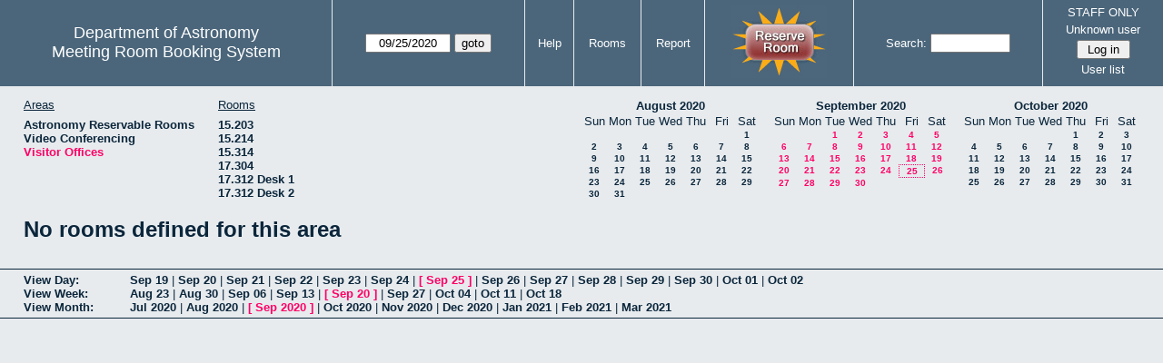

--- FILE ---
content_type: text/html; charset=utf-8
request_url: https://www.as.utexas.edu/meeting/month.php?year=2020&month=09&day=25&area=10&room=41
body_size: 26402
content:
<!DOCTYPE html>
<html>
  <head>
  <meta charset="utf-8">
    <link href="jquery/ui/css/sunny/jquery-ui-1.8.16.custom.css" rel="stylesheet" type="text/css">
    
    <link href="jquery/datatables/css/mrbs-page.css" rel="stylesheet" type="text/css">
    <link href="jquery/datatables/css/mrbs-table.css" rel="stylesheet" type="text/css">
    <link href="jquery/datatables/css/ColReorder.css" rel="stylesheet" type="text/css">
    <link href="jquery/datatables/css/ColVis.css" rel="stylesheet" type="text/css">
    
    <link rel="stylesheet" href="mrbs.css.php" type="text/css">
    <link rel="stylesheet" media="print" href="mrbs-print.css.php" type="text/css">

    <!--[if IE]>
    <link rel="stylesheet" href="mrbs-ie.css" type="text/css">
    <![endif]-->
    <!--[if IE 8]>
    <link rel="stylesheet" href="mrbs-ie8.css" type="text/css">
    <![endif]-->
    <!--[if lte IE 8]>
    <link rel="stylesheet" href="mrbs-ielte8.css" type="text/css">
    <![endif]-->
    <!--[if lte IE 7]>
    <link rel="stylesheet" href="mrbs-ielte7.css.php" type="text/css">
    <![endif]-->
    <!--[if lte IE 6]>
    <link rel="stylesheet" href="mrbs-ielte6.css" type="text/css">
    <![endif]-->
    
    <meta name="robots" content="noindex">
    <title>Meeting Room Booking System</title>

        
    <script type="text/javascript" src="jquery/jquery-1.6.4.min.js"></script>
    <script type="text/javascript" src="jquery/ui/jquery-ui-1.8.16.custom.min.js"></script>
    <script type="text/javascript" src="jquery/ui/jquery-ui-i18n.js"></script>
        <script type="text/javascript" src="jquery/ui/jquery-ui-datepicker-en.js"></script>
    <script type="text/javascript" src="jquery/ui/jquery-ui-datepicker-en-US.js"></script>
     
        <script type="text/javascript">
      //<![CDATA[
      var lteIE6 = false;
      //]]>
    </script>
    <!--[if lte IE 6]>
    <script type="text/javascript">
      //<![CDATA[
      var lteIE6 = true;
      //]]>
    </script>
    <![endif]-->
    
        <script type="text/javascript">
      //<![CDATA[
      var lteIE7 = false;
      //]]>
    </script>
    <!--[if lte IE 7]>
    <script type="text/javascript">
      //<![CDATA[
      var lteIE7 = true;
      //]]>
    </script>
    <![endif]-->
    
        <script type="text/javascript">
      //<![CDATA[
      var lteIE8 = false;
      //]]>
    </script>
    <!--[if lte IE 8]>
    <script type="text/javascript">
      //<![CDATA[
      var lteIE8 = true;
      //]]>
    </script>
    <![endif]-->
      
        <script type="text/javascript">

//<![CDATA[

function getErrorList(errors)
{
  var result = {html: '', text: ''};
  var patternSpan = /<span[\s\S]*span>/gi;
  var patternTags = /<\S[^><]*>/g;
  result.html += "<ul>";
  for (var i=0; i<errors.length; i++)
  {
    result.html += "<li>" + errors[i] + "<\/li>";
    result.text += '(' + (i+1).toString() + ') ';
        result.text += errors[i].replace(patternSpan, '').replace(patternTags, '') + "  \n";
  }
  result.html += "<\/ul>";
  return result;
}

$(function() {
  $.datepicker.setDefaults($.datepicker.regional['en']);
$.datepicker.setDefaults($.datepicker.regional['en']);
  $.datepicker.setDefaults({
    showOtherMonths: true,
    selectOtherMonths: true,
    changeMonth: true,
    changeYear: true,
    duration: 'fast',
    showWeek: false,
    firstDay: 0,
    altFormat: 'yy-mm-dd',
    onClose: function(dateText, inst) {datepicker_close(dateText, inst);}
  });
});


function datepicker_close(dateText, inst, formId)
{
  var alt_id = inst.id + '_alt';
  var date = document.getElementById(alt_id).value.split('-');
  document.getElementById(alt_id + '_year').value  = date[0];
  document.getElementById(alt_id + '_month').value = date[1];
  document.getElementById(alt_id + '_day').value   = date[2];
  document.getElementById(inst.id).blur();
    if (formId)
  {
    var form = document.getElementById(formId);
    form.submit();
  }
}




$(window).load(function() {

    // if there's a logon box, set the username input field in focus
  var logonForm = document.getElementById('logon');
  if (logonForm && logonForm.NewUserName)
  {
    logonForm.NewUserName.focus();
  }
  
    if (!lteIE6)
  {
    $('<input>').attr({
        type: 'hidden',
        name: 'datatable',
        value: '1'
      }).appendTo('#header_search');
  }
  

      if (lteIE6)
    {
      var dayWeekTable = $('#day_main, #week_main');
      dayWeekTable.find('td.new')
        .hover(function() {
            $(this).not('.multiple_booking').toggleClass('new_hover');
          });
      dayWeekTable.find('td')
        .hover(function() {
            $(this).parent().find('td.row_labels').toggleClass('row_labels_hover');
          });
      $('#month_main .valid a.new_booking')
        .parent().parent()
        .hover(function() {
            $(this).toggleClass('valid_hover');
          });
    }                             
                                     
    
});


//]]>
    </script>
  </head>
  <body class="non_js month">
    <script type="text/javascript">
      //<![CDATA[
      $('body').addClass('js').removeClass('non_js');
      //]]>
    </script> 

    <div class="screenonly">


  <table id="banner">
    <tr>
      <td id="company">
        <div>
          <div id="logo">
<span>Department of Astronomy</span>
</div>
          <div id="mrbs">
            <a href="index.php">Meeting Room Booking System</a>
          </div>
        </div>
      </td>
      
      <td>
        <form action="day.php" method="get" id="Form1">
          <div>
            <span id="dateselector">
<select name="day">
<option>1</option>
<option>2</option>
<option>3</option>
<option>4</option>
<option>5</option>
<option>6</option>
<option>7</option>
<option>8</option>
<option>9</option>
<option>10</option>
<option>11</option>
<option>12</option>
<option>13</option>
<option>14</option>
<option>15</option>
<option>16</option>
<option>17</option>
<option>18</option>
<option>19</option>
<option>20</option>
<option>21</option>
<option>22</option>
<option>23</option>
<option>24</option>
<option selected="selected">25</option>
<option>26</option>
<option>27</option>
<option>28</option>
<option>29</option>
<option>30</option>
<option>31</option>
</select>
<select name="month">
<option value="1">Jan</option>
<option value="2">Feb</option>
<option value="3">Mar</option>
<option value="4">Apr</option>
<option value="5">May</option>
<option value="6">Jun</option>
<option value="7">Jul</option>
<option value="8">Aug</option>
<option value="9" selected="selected">Sep</option>
<option value="10">Oct</option>
<option value="11">Nov</option>
<option value="12">Dec</option>
</select>
<select name="year">
<option value="2015">2015</option>
<option value="2016">2016</option>
<option value="2017">2017</option>
<option value="2018">2018</option>
<option value="2019">2019</option>
<option value="2020" selected="selected">2020</option>
<option value="2021">2021</option>
<option value="2022">2022</option>
<option value="2023">2023</option>
<option value="2024">2024</option>
<option value="2025">2025</option>
<option value="2026">2026</option>
<option value="2027">2027</option>
<option value="2028">2028</option>
<option value="2029">2029</option>
<option value="2030">2030</option>
<option value="2031">2031</option>
</select>
</span>
  <script type="text/javascript">

  $(function() {
    $("#datepicker").datepicker({yearRange: '2015:2031',
                                                       altField: '#datepicker_alt'
                                                       , onClose: function(dateText, inst) {datepicker_close(dateText, inst, 'Form1');}                                                      });
        var initial_date = new Date(2020, 8, 25);
    var dateFormat = $("#datepicker").datepicker( "option", "dateFormat" );
    document.getElementById('datepicker').value = $.datepicker.formatDate(dateFormat, initial_date);
    document.getElementById('datepicker_alt_day').value = 25;
    document.getElementById('datepicker_alt_month').value = 9;
    document.getElementById('datepicker_alt_year').value = 2020;
    $(".ui-datepicker").draggable();
  });
 
  
  var dateselector = document.getElementById('dateselector');
  var datepicker_html = '<input class="date" type="text" id="datepicker">\n';
    datepicker_html += '<input type="hidden" id="datepicker_alt"'
  datepicker_html += ' name="_alt"';
  datepicker_html += ' value="2020-9-25"';
  datepicker_html += ' disabled="disabled">\n';
    datepicker_html += '<input type="hidden" id="datepicker_alt_day" name="day">\n';
  datepicker_html += '<input type="hidden" id="datepicker_alt_month" name="month">\n';
  datepicker_html += '<input type="hidden" id="datepicker_alt_year" name="year">\n';
  dateselector.innerHTML = datepicker_html;
  
  </script>
  <input type="hidden" name="area" value="10">
<input type="hidden" name="room" value="41">
<input type="submit" value="goto">
           </div>
        </form>
              </td>
      <td>
<a href="help.php?day=25&amp;month=9&amp;year=2020&amp;area=10&amp;room=41">Help</a>
</td>
<td>
<a href="admin.php?day=25&amp;month=9&amp;year=2020&amp;area=10&amp;room=41">Rooms</a>
</td>
<td>
<a href="report.php?day=25&amp;month=9&amp;year=2020&amp;area=10&amp;room=41">Report</a>
</td>
      
      <td style="background-color: #4b667b;">
      <a href="https://utexas.qualtrics.com/jfe/form/SV_b3MyFhuuGiKqZlc" target="_blank"><img border=0 width=105 height=80 src="images/book1.jpg" alt="book meeting room"></a>
      </td>
      <td>
        <form id="header_search" method="get" action="search.php">
          <div>
            <a href="search.php?advanced=1">Search:</a>
            <input type="text"   name="search_str" value="">
            <input type="hidden" name="day"        value="25">
            <input type="hidden" name="month"      value="9">
            <input type="hidden" name="year"       value="2020">
            <input type="hidden" name="area" value="10">
<input type="hidden" name="room" value="41">
          </div>
        </form>
      </td>
      
      <td>
STAFF ONLY
<div id="logon_box">
                <a href="">Unknown user</a>
                <form method="post" action="admin.php">
                  <div>
                    <input type="hidden" name="TargetURL" value="month.php?year=2020&amp;month=09&amp;day=25&amp;area=10&amp;room=41">
                    <input type="hidden" name="Action" value="QueryName">
                    <input type="submit" value=" Log in ">
                  </div>
                </form>
<a href="edit_users.php">User list</a>
</div>
</td>
    </tr>
  </table>
</div>

<div id="contents">
<div id="dwm_header" class="screenonly">
<div id="dwm_areas">
<h3>Areas</h3>
<ul>
<li><a href="month.php?year=2020&amp;month=9&amp;day=25&amp;area=2"><span>Astronomy Reservable Rooms</span></a></li>
<li><a href="month.php?year=2020&amp;month=9&amp;day=25&amp;area=9"><span>Video Conferencing</span></a></li>
<li><a href="month.php?year=2020&amp;month=9&amp;day=25&amp;area=10"><span class="current">Visitor Offices</span></a></li>
</ul>
</div>
<div id="dwm_rooms">
<h3>Rooms</h3><ul>
<li><a href="month.php?year=2020&amp;month=9&amp;day=25&amp;area=10&amp;room=57"><span>15.203</span></a></li>
<li><a href="month.php?year=2020&amp;month=9&amp;day=25&amp;area=10&amp;room=49"><span>15.214</span></a></li>
<li><a href="month.php?year=2020&amp;month=9&amp;day=25&amp;area=10&amp;room=53"><span>15.314</span></a></li>
<li><a href="month.php?year=2020&amp;month=9&amp;day=25&amp;area=10&amp;room=38"><span>17.304</span></a></li>
<li><a href="month.php?year=2020&amp;month=9&amp;day=25&amp;area=10&amp;room=55"><span>17.312 Desk 1</span></a></li>
<li><a href="month.php?year=2020&amp;month=9&amp;day=25&amp;area=10&amp;room=56"><span>17.312 Desk 2</span></a></li>
</ul>
</div>
<div id="cals" class="screenonly">
<div id="cal_last">
<table class="calendar">
<thead>
<tr>
<th colspan="7"><a href="month.php?year=2020&amp;month=08&amp;day=25&amp;area=10&amp;room=41">August&nbsp;2020</a></th>
</tr>
<tr>
<th>Sun</th>
<th>Mon</th>
<th>Tue</th>
<th>Wed</th>
<th>Thu</th>
<th>Fri</th>
<th>Sat</th>
</tr>
</thead>
<tbody>
<tr>
<td>&nbsp;</td>
<td>&nbsp;</td>
<td>&nbsp;</td>
<td>&nbsp;</td>
<td>&nbsp;</td>
<td>&nbsp;</td>
<td><a href="month.php?year=2020&amp;month=08&amp;day=1&amp;area=10&amp;room=41">1</a></td>
</tr>
<tr>
<td><a href="month.php?year=2020&amp;month=08&amp;day=2&amp;area=10&amp;room=41">2</a></td>
<td><a href="month.php?year=2020&amp;month=08&amp;day=3&amp;area=10&amp;room=41">3</a></td>
<td><a href="month.php?year=2020&amp;month=08&amp;day=4&amp;area=10&amp;room=41">4</a></td>
<td><a href="month.php?year=2020&amp;month=08&amp;day=5&amp;area=10&amp;room=41">5</a></td>
<td><a href="month.php?year=2020&amp;month=08&amp;day=6&amp;area=10&amp;room=41">6</a></td>
<td><a href="month.php?year=2020&amp;month=08&amp;day=7&amp;area=10&amp;room=41">7</a></td>
<td><a href="month.php?year=2020&amp;month=08&amp;day=8&amp;area=10&amp;room=41">8</a></td>
</tr>
<tr>
<td><a href="month.php?year=2020&amp;month=08&amp;day=9&amp;area=10&amp;room=41">9</a></td>
<td><a href="month.php?year=2020&amp;month=08&amp;day=10&amp;area=10&amp;room=41">10</a></td>
<td><a href="month.php?year=2020&amp;month=08&amp;day=11&amp;area=10&amp;room=41">11</a></td>
<td><a href="month.php?year=2020&amp;month=08&amp;day=12&amp;area=10&amp;room=41">12</a></td>
<td><a href="month.php?year=2020&amp;month=08&amp;day=13&amp;area=10&amp;room=41">13</a></td>
<td><a href="month.php?year=2020&amp;month=08&amp;day=14&amp;area=10&amp;room=41">14</a></td>
<td><a href="month.php?year=2020&amp;month=08&amp;day=15&amp;area=10&amp;room=41">15</a></td>
</tr>
<tr>
<td><a href="month.php?year=2020&amp;month=08&amp;day=16&amp;area=10&amp;room=41">16</a></td>
<td><a href="month.php?year=2020&amp;month=08&amp;day=17&amp;area=10&amp;room=41">17</a></td>
<td><a href="month.php?year=2020&amp;month=08&amp;day=18&amp;area=10&amp;room=41">18</a></td>
<td><a href="month.php?year=2020&amp;month=08&amp;day=19&amp;area=10&amp;room=41">19</a></td>
<td><a href="month.php?year=2020&amp;month=08&amp;day=20&amp;area=10&amp;room=41">20</a></td>
<td><a href="month.php?year=2020&amp;month=08&amp;day=21&amp;area=10&amp;room=41">21</a></td>
<td><a href="month.php?year=2020&amp;month=08&amp;day=22&amp;area=10&amp;room=41">22</a></td>
</tr>
<tr>
<td><a href="month.php?year=2020&amp;month=08&amp;day=23&amp;area=10&amp;room=41">23</a></td>
<td><a href="month.php?year=2020&amp;month=08&amp;day=24&amp;area=10&amp;room=41">24</a></td>
<td><a href="month.php?year=2020&amp;month=08&amp;day=25&amp;area=10&amp;room=41">25</a></td>
<td><a href="month.php?year=2020&amp;month=08&amp;day=26&amp;area=10&amp;room=41">26</a></td>
<td><a href="month.php?year=2020&amp;month=08&amp;day=27&amp;area=10&amp;room=41">27</a></td>
<td><a href="month.php?year=2020&amp;month=08&amp;day=28&amp;area=10&amp;room=41">28</a></td>
<td><a href="month.php?year=2020&amp;month=08&amp;day=29&amp;area=10&amp;room=41">29</a></td>
</tr>
<tr>
<td><a href="month.php?year=2020&amp;month=08&amp;day=30&amp;area=10&amp;room=41">30</a></td>
<td><a href="month.php?year=2020&amp;month=08&amp;day=31&amp;area=10&amp;room=41">31</a></td>
<td>&nbsp;</td>
<td>&nbsp;</td>
<td>&nbsp;</td>
<td>&nbsp;</td>
<td>&nbsp;</td>
</tr>
</tbody>
</table>
</div>
<div id="cal_this">
<table class="calendar">
<thead>
<tr>
<th colspan="7"><a href="month.php?year=2020&amp;month=09&amp;day=25&amp;area=10&amp;room=41">September&nbsp;2020</a></th>
</tr>
<tr>
<th>Sun</th>
<th>Mon</th>
<th>Tue</th>
<th>Wed</th>
<th>Thu</th>
<th>Fri</th>
<th>Sat</th>
</tr>
</thead>
<tbody>
<tr>
<td>&nbsp;</td>
<td>&nbsp;</td>
<td><a class="current" href="month.php?year=2020&amp;month=09&amp;day=1&amp;area=10&amp;room=41">1</a></td>
<td><a class="current" href="month.php?year=2020&amp;month=09&amp;day=2&amp;area=10&amp;room=41">2</a></td>
<td><a class="current" href="month.php?year=2020&amp;month=09&amp;day=3&amp;area=10&amp;room=41">3</a></td>
<td><a class="current" href="month.php?year=2020&amp;month=09&amp;day=4&amp;area=10&amp;room=41">4</a></td>
<td><a class="current" href="month.php?year=2020&amp;month=09&amp;day=5&amp;area=10&amp;room=41">5</a></td>
</tr>
<tr>
<td><a class="current" href="month.php?year=2020&amp;month=09&amp;day=6&amp;area=10&amp;room=41">6</a></td>
<td><a class="current" href="month.php?year=2020&amp;month=09&amp;day=7&amp;area=10&amp;room=41">7</a></td>
<td><a class="current" href="month.php?year=2020&amp;month=09&amp;day=8&amp;area=10&amp;room=41">8</a></td>
<td><a class="current" href="month.php?year=2020&amp;month=09&amp;day=9&amp;area=10&amp;room=41">9</a></td>
<td><a class="current" href="month.php?year=2020&amp;month=09&amp;day=10&amp;area=10&amp;room=41">10</a></td>
<td><a class="current" href="month.php?year=2020&amp;month=09&amp;day=11&amp;area=10&amp;room=41">11</a></td>
<td><a class="current" href="month.php?year=2020&amp;month=09&amp;day=12&amp;area=10&amp;room=41">12</a></td>
</tr>
<tr>
<td><a class="current" href="month.php?year=2020&amp;month=09&amp;day=13&amp;area=10&amp;room=41">13</a></td>
<td><a class="current" href="month.php?year=2020&amp;month=09&amp;day=14&amp;area=10&amp;room=41">14</a></td>
<td><a class="current" href="month.php?year=2020&amp;month=09&amp;day=15&amp;area=10&amp;room=41">15</a></td>
<td><a class="current" href="month.php?year=2020&amp;month=09&amp;day=16&amp;area=10&amp;room=41">16</a></td>
<td><a class="current" href="month.php?year=2020&amp;month=09&amp;day=17&amp;area=10&amp;room=41">17</a></td>
<td><a class="current" href="month.php?year=2020&amp;month=09&amp;day=18&amp;area=10&amp;room=41">18</a></td>
<td><a class="current" href="month.php?year=2020&amp;month=09&amp;day=19&amp;area=10&amp;room=41">19</a></td>
</tr>
<tr>
<td><a class="current" href="month.php?year=2020&amp;month=09&amp;day=20&amp;area=10&amp;room=41">20</a></td>
<td><a class="current" href="month.php?year=2020&amp;month=09&amp;day=21&amp;area=10&amp;room=41">21</a></td>
<td><a class="current" href="month.php?year=2020&amp;month=09&amp;day=22&amp;area=10&amp;room=41">22</a></td>
<td><a class="current" href="month.php?year=2020&amp;month=09&amp;day=23&amp;area=10&amp;room=41">23</a></td>
<td><a class="current" href="month.php?year=2020&amp;month=09&amp;day=24&amp;area=10&amp;room=41">24</a></td>
<td id="sticky_day"><a class="current" href="month.php?year=2020&amp;month=09&amp;day=25&amp;area=10&amp;room=41">25</a></td>
<td><a class="current" href="month.php?year=2020&amp;month=09&amp;day=26&amp;area=10&amp;room=41">26</a></td>
</tr>
<tr>
<td><a class="current" href="month.php?year=2020&amp;month=09&amp;day=27&amp;area=10&amp;room=41">27</a></td>
<td><a class="current" href="month.php?year=2020&amp;month=09&amp;day=28&amp;area=10&amp;room=41">28</a></td>
<td><a class="current" href="month.php?year=2020&amp;month=09&amp;day=29&amp;area=10&amp;room=41">29</a></td>
<td><a class="current" href="month.php?year=2020&amp;month=09&amp;day=30&amp;area=10&amp;room=41">30</a></td>
<td>&nbsp;</td>
<td>&nbsp;</td>
<td>&nbsp;</td>
</tr>
</tbody>
</table>
</div>
<div id="cal_next">
<table class="calendar">
<thead>
<tr>
<th colspan="7"><a href="month.php?year=2020&amp;month=10&amp;day=25&amp;area=10&amp;room=41">October&nbsp;2020</a></th>
</tr>
<tr>
<th>Sun</th>
<th>Mon</th>
<th>Tue</th>
<th>Wed</th>
<th>Thu</th>
<th>Fri</th>
<th>Sat</th>
</tr>
</thead>
<tbody>
<tr>
<td>&nbsp;</td>
<td>&nbsp;</td>
<td>&nbsp;</td>
<td>&nbsp;</td>
<td><a href="month.php?year=2020&amp;month=10&amp;day=1&amp;area=10&amp;room=41">1</a></td>
<td><a href="month.php?year=2020&amp;month=10&amp;day=2&amp;area=10&amp;room=41">2</a></td>
<td><a href="month.php?year=2020&amp;month=10&amp;day=3&amp;area=10&amp;room=41">3</a></td>
</tr>
<tr>
<td><a href="month.php?year=2020&amp;month=10&amp;day=4&amp;area=10&amp;room=41">4</a></td>
<td><a href="month.php?year=2020&amp;month=10&amp;day=5&amp;area=10&amp;room=41">5</a></td>
<td><a href="month.php?year=2020&amp;month=10&amp;day=6&amp;area=10&amp;room=41">6</a></td>
<td><a href="month.php?year=2020&amp;month=10&amp;day=7&amp;area=10&amp;room=41">7</a></td>
<td><a href="month.php?year=2020&amp;month=10&amp;day=8&amp;area=10&amp;room=41">8</a></td>
<td><a href="month.php?year=2020&amp;month=10&amp;day=9&amp;area=10&amp;room=41">9</a></td>
<td><a href="month.php?year=2020&amp;month=10&amp;day=10&amp;area=10&amp;room=41">10</a></td>
</tr>
<tr>
<td><a href="month.php?year=2020&amp;month=10&amp;day=11&amp;area=10&amp;room=41">11</a></td>
<td><a href="month.php?year=2020&amp;month=10&amp;day=12&amp;area=10&amp;room=41">12</a></td>
<td><a href="month.php?year=2020&amp;month=10&amp;day=13&amp;area=10&amp;room=41">13</a></td>
<td><a href="month.php?year=2020&amp;month=10&amp;day=14&amp;area=10&amp;room=41">14</a></td>
<td><a href="month.php?year=2020&amp;month=10&amp;day=15&amp;area=10&amp;room=41">15</a></td>
<td><a href="month.php?year=2020&amp;month=10&amp;day=16&amp;area=10&amp;room=41">16</a></td>
<td><a href="month.php?year=2020&amp;month=10&amp;day=17&amp;area=10&amp;room=41">17</a></td>
</tr>
<tr>
<td><a href="month.php?year=2020&amp;month=10&amp;day=18&amp;area=10&amp;room=41">18</a></td>
<td><a href="month.php?year=2020&amp;month=10&amp;day=19&amp;area=10&amp;room=41">19</a></td>
<td><a href="month.php?year=2020&amp;month=10&amp;day=20&amp;area=10&amp;room=41">20</a></td>
<td><a href="month.php?year=2020&amp;month=10&amp;day=21&amp;area=10&amp;room=41">21</a></td>
<td><a href="month.php?year=2020&amp;month=10&amp;day=22&amp;area=10&amp;room=41">22</a></td>
<td><a href="month.php?year=2020&amp;month=10&amp;day=23&amp;area=10&amp;room=41">23</a></td>
<td><a href="month.php?year=2020&amp;month=10&amp;day=24&amp;area=10&amp;room=41">24</a></td>
</tr>
<tr>
<td><a href="month.php?year=2020&amp;month=10&amp;day=25&amp;area=10&amp;room=41">25</a></td>
<td><a href="month.php?year=2020&amp;month=10&amp;day=26&amp;area=10&amp;room=41">26</a></td>
<td><a href="month.php?year=2020&amp;month=10&amp;day=27&amp;area=10&amp;room=41">27</a></td>
<td><a href="month.php?year=2020&amp;month=10&amp;day=28&amp;area=10&amp;room=41">28</a></td>
<td><a href="month.php?year=2020&amp;month=10&amp;day=29&amp;area=10&amp;room=41">29</a></td>
<td><a href="month.php?year=2020&amp;month=10&amp;day=30&amp;area=10&amp;room=41">30</a></td>
<td><a href="month.php?year=2020&amp;month=10&amp;day=31&amp;area=10&amp;room=41">31</a></td>
</tr>
</tbody>
</table>
</div>
</div>
</div>
<h1>No rooms defined for this area</h1></div><div class="screenonly trailer" id="trailer">
<div id="viewday">
<div class="trailer_label">
<a href="day.php?year=2020&amp;month=9&amp;day=25&amp;area=10&amp;room=41">View Day:</a>
</div>
<div class="trailer_links">
<span><a href="day.php?year=2020&amp;month=09&amp;day=19&amp;area=10&amp;room=41">Sep 19</a></span>
 | <span><a href="day.php?year=2020&amp;month=09&amp;day=20&amp;area=10&amp;room=41">Sep 20</a></span>
 | <span><a href="day.php?year=2020&amp;month=09&amp;day=21&amp;area=10&amp;room=41">Sep 21</a></span>
 | <span><a href="day.php?year=2020&amp;month=09&amp;day=22&amp;area=10&amp;room=41">Sep 22</a></span>
 | <span><a href="day.php?year=2020&amp;month=09&amp;day=23&amp;area=10&amp;room=41">Sep 23</a></span>
 | <span><a href="day.php?year=2020&amp;month=09&amp;day=24&amp;area=10&amp;room=41">Sep 24</a></span>
 | <span class="current">[ <a href="day.php?year=2020&amp;month=09&amp;day=25&amp;area=10&amp;room=41">Sep 25</a> ]</span>
 | <span><a href="day.php?year=2020&amp;month=09&amp;day=26&amp;area=10&amp;room=41">Sep 26</a></span>
 | <span><a href="day.php?year=2020&amp;month=09&amp;day=27&amp;area=10&amp;room=41">Sep 27</a></span>
 | <span><a href="day.php?year=2020&amp;month=09&amp;day=28&amp;area=10&amp;room=41">Sep 28</a></span>
 | <span><a href="day.php?year=2020&amp;month=09&amp;day=29&amp;area=10&amp;room=41">Sep 29</a></span>
 | <span><a href="day.php?year=2020&amp;month=09&amp;day=30&amp;area=10&amp;room=41">Sep 30</a></span>
 | <span><a href="day.php?year=2020&amp;month=10&amp;day=01&amp;area=10&amp;room=41">Oct 01</a></span>
 | <span><a href="day.php?year=2020&amp;month=10&amp;day=02&amp;area=10&amp;room=41">Oct 02</a></span>
</div>
</div>
<div id="viewweek">
<div class="trailer_label">
<a href="week.php?year=2020&amp;month=9&amp;day=25&amp;area=10&amp;room=41">View Week:</a>
</div>
<div class="trailer_links">
  <a href="week.php?year=2020&amp;month=08&amp;day=28&amp;area=10&amp;room=41">Aug 23</a>
 |   <a href="week.php?year=2020&amp;month=09&amp;day=04&amp;area=10&amp;room=41">Aug 30</a>
 |   <a href="week.php?year=2020&amp;month=09&amp;day=11&amp;area=10&amp;room=41">Sep 06</a>
 |   <a href="week.php?year=2020&amp;month=09&amp;day=18&amp;area=10&amp;room=41">Sep 13</a>
 | <span class="current">
[   <a href="week.php?year=2020&amp;month=09&amp;day=25&amp;area=10&amp;room=41">Sep 20</a>
]</span>
 |   <a href="week.php?year=2020&amp;month=10&amp;day=02&amp;area=10&amp;room=41">Sep 27</a>
 |   <a href="week.php?year=2020&amp;month=10&amp;day=09&amp;area=10&amp;room=41">Oct 04</a>
 |   <a href="week.php?year=2020&amp;month=10&amp;day=16&amp;area=10&amp;room=41">Oct 11</a>
 |   <a href="week.php?year=2020&amp;month=10&amp;day=23&amp;area=10&amp;room=41">Oct 18</a>
</div>
</div>
<div id="viewmonth">
<div class="trailer_label">
<a href="month.php?year=2020&amp;month=9&amp;day=25&amp;area=10&amp;room=41">View Month:</a>
</div>
<div class="trailer_links">
  <a href="month.php?year=2020&amp;month=07&amp;day=25&amp;area=10&amp;room=41">Jul 2020</a>
 |   <a href="month.php?year=2020&amp;month=08&amp;day=25&amp;area=10&amp;room=41">Aug 2020</a>
 | <span class="current">
[   <a href="month.php?year=2020&amp;month=09&amp;day=25&amp;area=10&amp;room=41">Sep 2020</a>
]</span>
 |   <a href="month.php?year=2020&amp;month=10&amp;day=25&amp;area=10&amp;room=41">Oct 2020</a>
 |   <a href="month.php?year=2020&amp;month=11&amp;day=25&amp;area=10&amp;room=41">Nov 2020</a>
 |   <a href="month.php?year=2020&amp;month=12&amp;day=25&amp;area=10&amp;room=41">Dec 2020</a>
 |   <a href="month.php?year=2021&amp;month=01&amp;day=25&amp;area=10&amp;room=41">Jan 2021</a>
 |   <a href="month.php?year=2021&amp;month=02&amp;day=25&amp;area=10&amp;room=41">Feb 2021</a>
 |   <a href="month.php?year=2021&amp;month=03&amp;day=25&amp;area=10&amp;room=41">Mar 2021</a>
</div>
</div>
</div>
  </body>
</html>
